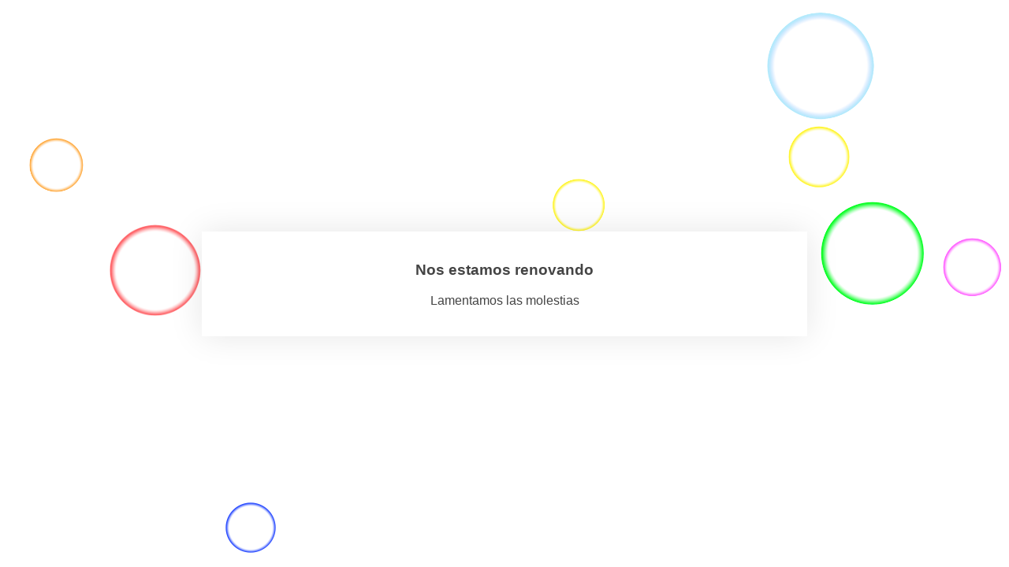

--- FILE ---
content_type: text/html; charset=UTF-8
request_url: https://www.tecnocity.com.ar/productos/smartwatch-e13-bluetooth-presion-oximetro/
body_size: 696
content:
<!DOCTYPE html>
<html lang="es-AR">
<head>
    <meta charset="UTF-8" />
    <title></title>
    <link rel="icon" href="https://www.tecnocity.com.ar/wp-content/uploads/2020/07/cropped-tecnocityico-32x32.png" sizes="32x32" />
<link rel="icon" href="https://www.tecnocity.com.ar/wp-content/uploads/2020/07/cropped-tecnocityico-192x192.png" sizes="192x192" />
<link rel="apple-touch-icon" href="https://www.tecnocity.com.ar/wp-content/uploads/2020/07/cropped-tecnocityico-180x180.png" />
<meta name="msapplication-TileImage" content="https://www.tecnocity.com.ar/wp-content/uploads/2020/07/cropped-tecnocityico-270x270.png" />
    <meta name="viewport" content="width=device-width, maximum-scale=1, initial-scale=1, minimum-scale=1">
    <meta name="description" content=""/>
    <meta http-equiv="X-UA-Compatible" content="" />
    <meta property="og:site_name" content=" - "/>
    <meta property="og:title" content=""/>
    <meta property="og:type" content="Maintenance"/>
    <meta property="og:url" content="https://www.tecnocity.com.ar"/>
    <meta property="og:description" content=""/>
        <link rel="profile" href="http://gmpg.org/xfn/11" />
    <link rel="pingback" href="https://www.tecnocity.com.ar/xmlrpc.php" />
    <link rel="stylesheet" type="text/css" href="https://www.tecnocity.com.ar/wp-content/plugins/mantenimiento-web/frontal-fx/css/burbujas.css" media="all"/>
    <script src="https://www.tecnocity.com.ar/wp-content/plugins/mantenimiento-web/frontal-fx/js/matter.0.18.min.js"></script>
    <script src="https://www.tecnocity.com.ar/wp-content/plugins/mantenimiento-web/frontal-fx/js/jquery-1.7.1.min.js"></script>
    <script>
        var url = "https://www.tecnocity.com.ar/wp-content/plugins/mantenimiento-web/frontal-fx";
    </script>
    <script src="https://www.tecnocity.com.ar/wp-content/plugins/mantenimiento-web/frontal-fx/js/burbujas.js"></script>
    </head>
<body>
    <div id="cdp-texto">
        <h3>Nos estamos renovando</h3>
<p>Lamentamos las molestias</p>    </div>
</div>
</body>
</html>